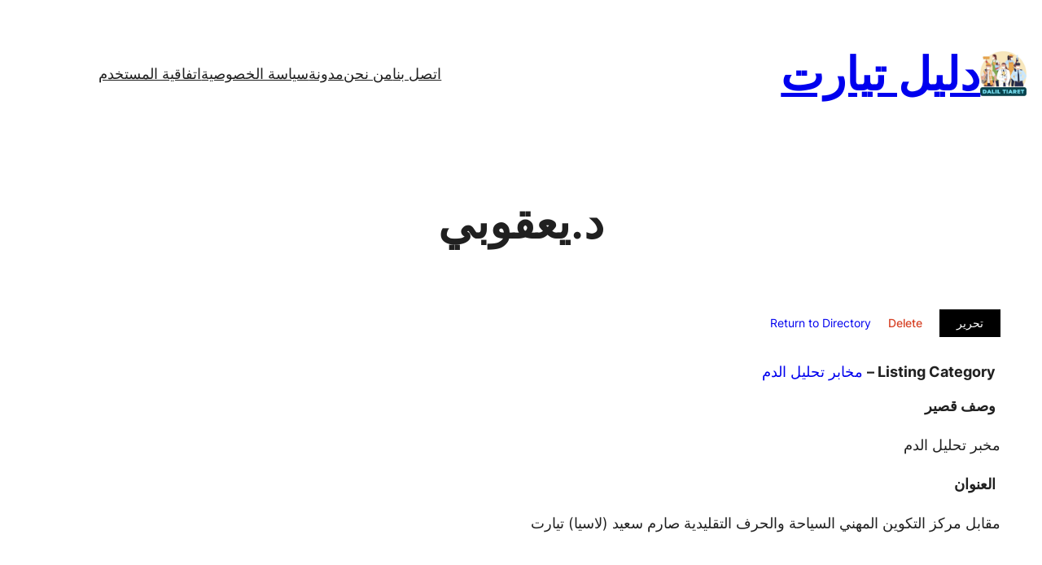

--- FILE ---
content_type: text/html; charset=utf-8
request_url: https://www.google.com/recaptcha/api2/aframe
body_size: 268
content:
<!DOCTYPE HTML><html><head><meta http-equiv="content-type" content="text/html; charset=UTF-8"></head><body><script nonce="ofIjwSjAOuH5V7Z41fSRng">/** Anti-fraud and anti-abuse applications only. See google.com/recaptcha */ try{var clients={'sodar':'https://pagead2.googlesyndication.com/pagead/sodar?'};window.addEventListener("message",function(a){try{if(a.source===window.parent){var b=JSON.parse(a.data);var c=clients[b['id']];if(c){var d=document.createElement('img');d.src=c+b['params']+'&rc='+(localStorage.getItem("rc::a")?sessionStorage.getItem("rc::b"):"");window.document.body.appendChild(d);sessionStorage.setItem("rc::e",parseInt(sessionStorage.getItem("rc::e")||0)+1);localStorage.setItem("rc::h",'1769103911734');}}}catch(b){}});window.parent.postMessage("_grecaptcha_ready", "*");}catch(b){}</script></body></html>

--- FILE ---
content_type: text/css
request_url: https://dalil-tiaret.com/wp-content/themes/neve-fse/assets/css/build/style-rtl.css?ver=1.1.5
body_size: 1474
content:
*{box-sizing:border-box}body{-moz-osx-font-smoothing:grayscale;-webkit-font-smoothing:antialiased}body,html{height:100%}.wp-site-blocks{display:flex;flex-direction:column;height:100%}header .is-position-sticky{position:fixed;width:100%!important}footer{margin-block-start:auto!important}.wp-block-spacer{margin-block-start:0!important}.edit-post-visual-editor__post-title-wrapper,.is-root-container .wp-block[data-align=full]>.wp-block-cover,.is-root-container .wp-block[data-align=full]>.wp-block-group,.wp-block-cover.alignfull,.wp-block-group.alignfull,.wp-block-group.has-background,.wp-site-blocks,body>.is-root-container{padding-right:var(--wp--custom--spacing--outer);padding-left:var(--wp--custom--spacing--outer)}.is-root-container .wp-block[data-align=full],.wp-site-blocks .alignfull,.wp-site-blocks>.wp-block-cover,.wp-site-blocks>.wp-block-group.has-background,.wp-site-blocks>.wp-block-template-part>.wp-block-cover,.wp-site-blocks>.wp-block-template-part>.wp-block-group.has-background,body>.is-root-container>.wp-block-cover,body>.is-root-container>.wp-block-template-part>.wp-block-cover,body>.is-root-container>.wp-block-template-part>.wp-block-group.has-background{margin-right:calc(var(--wp--custom--spacing--outer)*-1)!important;margin-left:calc(var(--wp--custom--spacing--outer)*-1)!important;width:unset}body .wp-block-button .wp-block-button__link.is-style-outline,body .wp-block-button.is-style-outline>.wp-block-button__link{border:2px solid;padding:16px 40px}.comment-form input:not([type=submit]),.comment-form textarea,.wp-block-search.wp-block-search__button-inside .wp-block-search__inside-wrapper,input:read-write,select,textarea{background:var(--wp--preset--color--ti-bg);border:2px solid var(--wp--preset--color--ti-fg);border-radius:5px;color:var(--wp--preset--color--ti-fg);font-size:var(--wp--preset--font-size--normal)}button[type=submit],input[type=submit]{background:var(--wp--preset--color--ti-accent);border:0;border-color:var(--wp--preset--color--ti-accent);border-radius:3px;box-shadow:none;color:var(--wp--preset--color--ti-fg-alt);font-size:var(--wp--preset--font-size--normal);font-weight:600;padding:16px 32px}.comment-form{grid-column-gap:15px;display:grid;grid-template-columns:repeat(3,1fr)}.comment-form>*{grid-column:1/span 3}.comment-form>.comment-form-author,.comment-form>.comment-form-email,.comment-form>.comment-form-url{grid-column:span 1}input:read-write:not([type=search]),select,textarea{font-size:var(--wp--preset--font-size--normal);padding:11px;width:100%}input,textarea{font-family:inherit}textarea{resize:vertical}.wp-block-gallery.has-nested-images figcaption,.wp-block-gallery.has-nested-images figure.wp-block-image figcaption,figure.wp-block-image figcaption{font-size:var(--wp--preset--font-size--small);text-align:right}.wp-block-image.aligncenter{margin-right:auto;margin-left:auto}.wp-block-image.alignleft{float:right;margin-left:2em}.wp-block-image.alignright{float:left;margin-right:2em}.wp-block-gallery.has-nested-images figcaption,figure.wp-block-image figcaption{color:var(--wp--preset--color--ti-fg);opacity:.6}.wp-block-gallery.has-nested-images figure.wp-block-image figcaption{background:rgba(0,0,0,.3);margin:0;opacity:1;padding:8px}.wp-block-gallery.has-nested-images figure.wp-block-image.is-style-rounded figcaption{background:100%;opacity:.6}.wp-block-separator.is-style-wide{width:100%}.wp-block-post-terms{align-items:center;display:flex;flex-wrap:wrap}.wp-block-post-terms.taxonomy-category a,.wp-block-post-terms.taxonomy-post_tag a{background-color:var(--wp--preset--color--ti-bg-alt);border-radius:999px;margin:5px;padding:4px 16px}.wp-block-post-terms.taxonomy-category .wp-block-post-terms__separator,.wp-block-post-terms.taxonomy-post_tag .wp-block-post-terms__separator{display:none}.wp-block-post-terms.has-text-align-center{justify-content:center}.wp-block-post-terms.has-text-align-right{justify-content:flex-end}.wp-block-tag-cloud{align-items:center;display:flex;flex-wrap:wrap}.wp-block-tag-cloud a{background-color:var(--wp--preset--color--ti-bg-alt);border-radius:999px;margin:5px;padding:4px 16px;text-decoration:none}.wp-block-query-pagination-numbers .page-numbers:not(:last-child){margin-left:16px}.wp-block-search .wp-block-search__button{background:var(--wp--preset--color--ti-accent);border-color:var(--wp--preset--color--ti-accent);border-radius:5px;color:var(--wp--preset--color--ti-fg-alt)}.wp-block-navigation:not(.has-background) .wp-block-navigation__responsive-container.is-menu-open{background:var(--wp--preset--color--ti-bg);color:var(--wp--preset--color--ti-fg)}.wp-block-navigation__responsive-container.is-menu-open{--navigation-layout-justification-setting:center}.wp-block-navigation__responsive-container.is-menu-open>.wp-block-navigation__container{gap:0}.wp-block-navigation__responsive-container.is-menu-open .wp-block-navigation__container{gap:24px!important}.wp-block-navigation__responsive-container.is-menu-open .wp-block-navigation__container>li>a{font-size:var(--wp--preset--font-size--large)!important}.wp-block-navigation__responsive-container.is-menu-open .wp-block-navigation__submenu-container{gap:24px!important}.wp-block-latest-posts img{display:block}.wp-block-latest-posts.wp-block-latest-posts__list li{margin-bottom:16px}.wp-block-latest-posts .wp-block-latest-posts__post-title{display:block;margin-bottom:8px;text-decoration:none}.wp-block-latest-posts .wp-block-latest-posts__post-author,.wp-block-latest-posts time{font-size:var(--wp--preset--font-size--small)}.wp-block-table.is-style-stripes tbody tr:nth-child(odd){background-color:var(--wp--preset--color--ti-bg-alt)}.wp-block-table thead{border-bottom:1px solid}.wp-block-table tfoot{border-top:1px solid}.wp-block-table figcaption{color:var(--wp--preset--color--ti-fg);font-size:var(--wp--preset--font-size--small);opacity:.6}.wp-block-calendar table:where(:not(.has-text-color)) td,.wp-block-calendar table:where(:not(.has-text-color)) th{border:1px solid var(--wp--preset--color--ti-bg-alt);padding:8px}:where(.wp-block-calendar table:not(.has-background) th){background-color:var(--wp--preset--color--ti-bg-inv);border-color:1 var(--wp--preset--color--ti-bg-alt) solid px;color:var(--wp--preset--color--ti-fg-alt)}.wp-block-calendar table:where(:not(.has-text-color)){color:var(--wp--preset--color--ti-fg)}.wp-block-quote cite,.wp-block-quote footer{font-size:var(--wp--preset--font-size--normal)}@media (max-width:481px){body .wp-block-button .wp-block-button__link,body .wp-block-button .wp-block-button__link.is-style-outline,body .wp-block-button.is-style-outline>.wp-block-button__link{padding:16px 20px}}